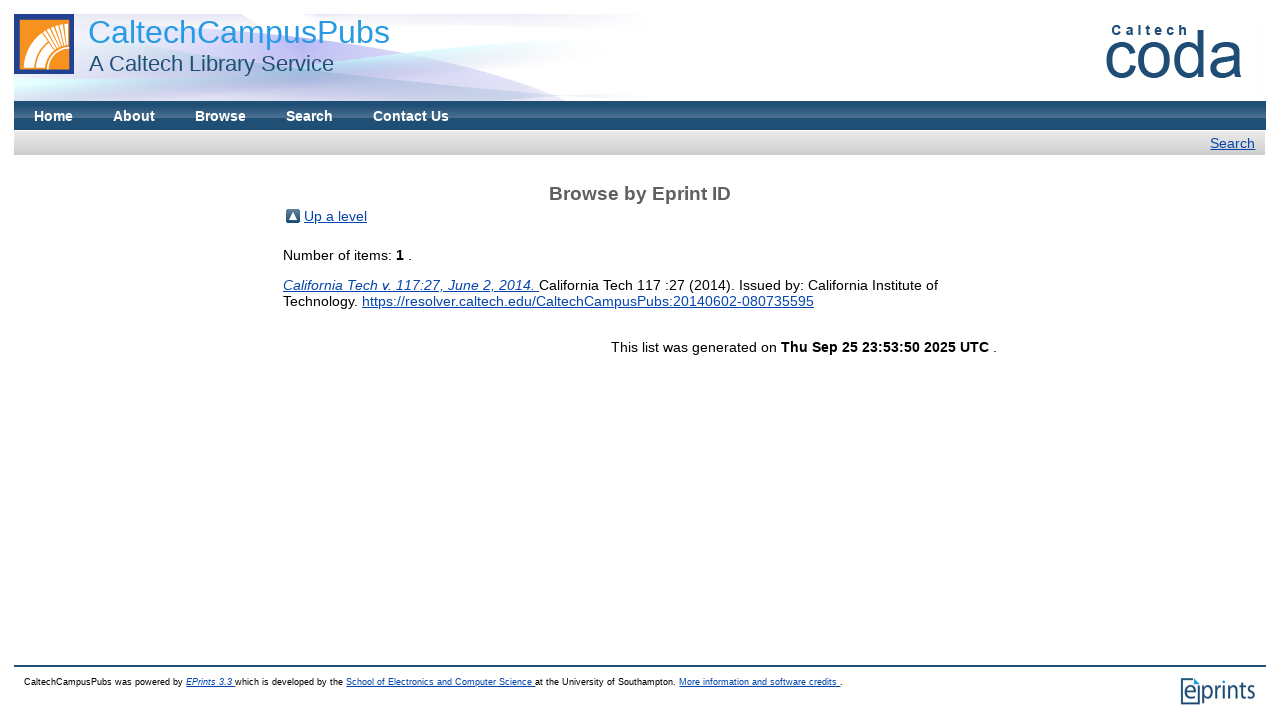

--- FILE ---
content_type: text/html; charset=utf-8
request_url: https://campuspubs.library.caltech.edu/view/ids/2701.html
body_size: 1460
content:
<!DOCTYPE html PUBLIC "-//W3C//DTD XHTML 1.0 Transitional//EN" "http://www.w3.org/TR/xhtml1/DTD/xhtml1-transitional.dtd">
<html xmlns="http://www.w3.org/1999/xhtml">
 <!-- Added by HTTrack -->
 <meta content="text/html;charset=utf-8" http-equiv="content-type"/>
 <!-- /Added by HTTrack -->
 <head>
  <meta content="S9ahhSTJNJrGXH8CLzN9O29lYE5sbaFyCLkdCXHU24U" name="google-site-verification"/>
  <title>
   Browse by Eprint ID - CaltechCampusPubs
  </title>
  <script src="/javascript/auto.js" type="text/javascript">
   <!-- nope -->
  </script>
  <style media="screen" type="text/css">
   @import url(/style/auto.css);
  </style>
  <style media="print" type="text/css">
   @import url(/style/print.css);
  </style>
  <link href="/favicon.ico" rel="icon" type="image/x-icon"/>
  <link href="/favicon.ico" rel="shortcut icon" type="image/x-icon"/>
  <link href="/" rel="Top"/>

  <script src="https://www.google.com/jsapi" type="text/javascript">
   <!--padder-->
  </script>
  <script type="text/javascript">
   // <![CDATA[
google.load("visualization", "1", {packages:["corechart", "geochart"]});
// ]]>
  </script>
  <script type="text/javascript">
   // <![CDATA[
var eprints_http_root = "/";
var eprints_http_cgiroot = "/cgi/";
var eprints_oai_archive_id = "campuspubs.library.caltech.edu";
var eprints_logged_in = false;
// ]]>
  </script>
  <style type="text/css">
   .ep_logged_in { display: none }
  </style>
  <link href="/style/auto-3.3.16.css" rel="stylesheet" type="text/css"/>
  <script src="/javascript/auto-3.3.16.js" type="text/javascript">
   <!--padder-->
  </script>
  <!--[if lte IE 6]>
        <link rel="stylesheet" type="text/css" href="/style/ie6.css" />
   <![endif]-->
  <meta content="EPrints 3.3.16" name="Generator"/>
  <meta content="text/html; charset=utf-8" http-equiv="Content-Type"/>
  <meta content="en" http-equiv="Content-Language"/>
  </head>
 <body bgcolor="#ffffff" text="#000000">
  <div class="ep_noprint">
   <noscript>
    <style type="text/css">
     @import url(/style/nojs.css);
    </style>
   </noscript>
  </div>
  <div class="ep_tm_header ep_noprint">
   <div class="ep_tm_sponsor_logo">
    <a href="https://library.caltech.edu/">
     <img alt="CLS Logo" src="/images/new_cls_logo_60.gif"/>
    </a>
   </div>
   <div class="ep_tm_logo">
    <a href="https://libguides.caltech.edu/CODA">
     <img alt="CODA Logo" src="/images/codalogo.jpg"/>
    </a>
   </div>
   <div>
    <a class="ep_tm_archivetitle" href="/">
     CaltechCampusPubs
    </a>
   </div>
   <div>
    <a class="ep_tm_archive_subtitle" href="https://library.caltech.edu/">
      A Caltech Library Service
    </a>
   </div>
   <ul class="ep_tm_menu">
    <li>
     <a href="/">
      Home
     </a>
    </li>
    <li>
     <a href="/information.html">
      About
     </a>
    </li>
    <li>
     <a href="/browseviews.html">
      Browse
     </a>
    </li>
    <li>
     <a href="/search.html">
      Search
     </a>
    </li>
    <li>
     <a href="https://library.caltech.edu/contact">
      Contact Us
     </a>
    </li>
   </ul>
   <table border="0" cellpadding="0" cellspacing="0" class="ep_tm_searchbar" width="100%">
    <tr>
     <td align="right" style="white-space:nowrap">
       <a href="/search.html">Search</a>
     </td>
    </tr>
   </table>
  </div>
  <div align="center">
   <table class="ep_tm_main" width="720">
    <tr>
     <td align="left">
      <h1 class="ep_tm_pagetitle">
       Browse by Eprint ID
      </h1>
      <table>
       <tr>
        <td>
         <a href="/view/ids/">
          <img border="0" src="/style/images/multi_up.png"/>
         </a>
        </td>
        <td>
         <a href="/view/ids/">
          Up a level
         </a>
        </td>
       </tr>
      </table>
      <div class="ep_view_page ep_view_page_view_ids">
       <div class="ep_view_blurb">
        Number of items:
        <strong>
         1
        </strong>
        .
       </div>
       <p>
        <!-- do not print creator  -->
        <a href="/2701/">
         <em>
          California Tech v. 117:27, June 2, 2014.
         </em>
        </a>
        California Tech
      117
      :27
    
    (2014).
     Issued by: California Institute of Technology.
        <a href="https://resolver.caltech.edu/CaltechCampusPubs:20140602-080735595">
         https://resolver.caltech.edu/CaltechCampusPubs:20140602-080735595
        </a>
       </p>
       <div class="ep_view_timestamp">
        This list was generated on
        <strong>
         Thu Sep 25 23:53:50 2025 UTC
        </strong>
        .
       </div>
      </div>
     </td>
    </tr>
   </table>
  </div>
  <div class="ep_tm_footer ep_noprint">
   <hr class="ep_ruler" noshade="noshade"/>
   <hr class="ep_tm_last"/>
   <div style="float: right; margin-left: 1em">
    <a href="https://eprints.org/software/">
     <img border="0" src="/images/eprintslogo.gif"/>
    </a>
   </div>
   <div style="font-size: 80%;">
    <div>
     CaltechCampusPubs was powered by
     <em>
      <a href="https://eprints.org/software/">
       EPrints 3.3
      </a>
     </em>
     which is developed by the
     <a href="https://www.ecs.soton.ac.uk/">
      School of Electronics and Computer Science
     </a>
     at the University of Southampton.
     <a href="/eprints/">
      More information and software credits
     </a>
     .
    </div>
   </div>
  </div>
 </body>
</html>
